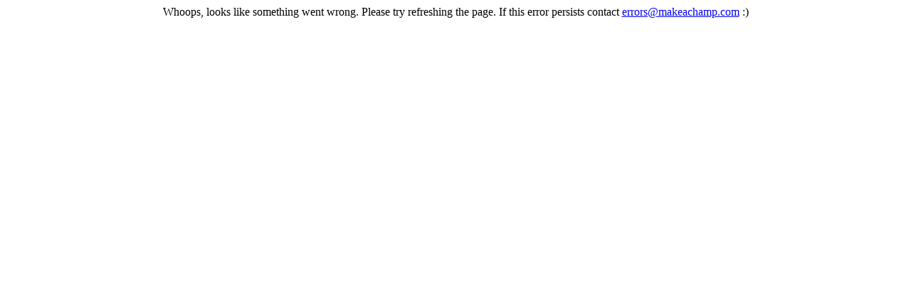

--- FILE ---
content_type: text/html; charset=UTF-8
request_url: https://makeachamp.com/nandorvoros
body_size: 1438
content:
<?php 
	
	$domain = $_SERVER['HTTP_HOST'];
	
?>


<center style="display:none;" id="error"><p>Whoops, looks like something went wrong. Please try refreshing the page. If this error persists contact <a href="mailto: errors@makeachamp.com">errors@makeachamp.com</a> :)</p>
<iframe src="//www.youtube.com/embed/SIaFtAKnqBU?vq=hd720&rel=0&showinfo=0&controls=0&iv_load_policy=3&loop=1&playlist=SIaFtAKnqBU&modestbranding=1&autoplay=1" width="560" height="315" frameborder="0" webkitAllowFullScreen allowFullScreen></iframe>

</center>
<br>
<br>
<script src="//ajax.googleapis.com/ajax/libs/jquery/1.9.1/jquery.min.js"></script>
<script>
	$(document).ready(function(){	
		$('#error').show();
	});
</script><?php 
	
	$domain = $_SERVER['HTTP_HOST'];
	
?>


<center style="display:none;" id="error"><p>Whoops, looks like something went wrong. Please try refreshing the page. If this error persists contact <a href="mailto: errors@makeachamp.com">errors@makeachamp.com</a> :)</p>
<iframe src="//www.youtube.com/embed/SIaFtAKnqBU?vq=hd720&rel=0&showinfo=0&controls=0&iv_load_policy=3&loop=1&playlist=SIaFtAKnqBU&modestbranding=1&autoplay=1" width="560" height="315" frameborder="0" webkitAllowFullScreen allowFullScreen></iframe>

</center>
<br>
<br>
<script src="//ajax.googleapis.com/ajax/libs/jquery/1.9.1/jquery.min.js"></script>
<script>
	$(document).ready(function(){	
		$('#error').show();
	});
</script>